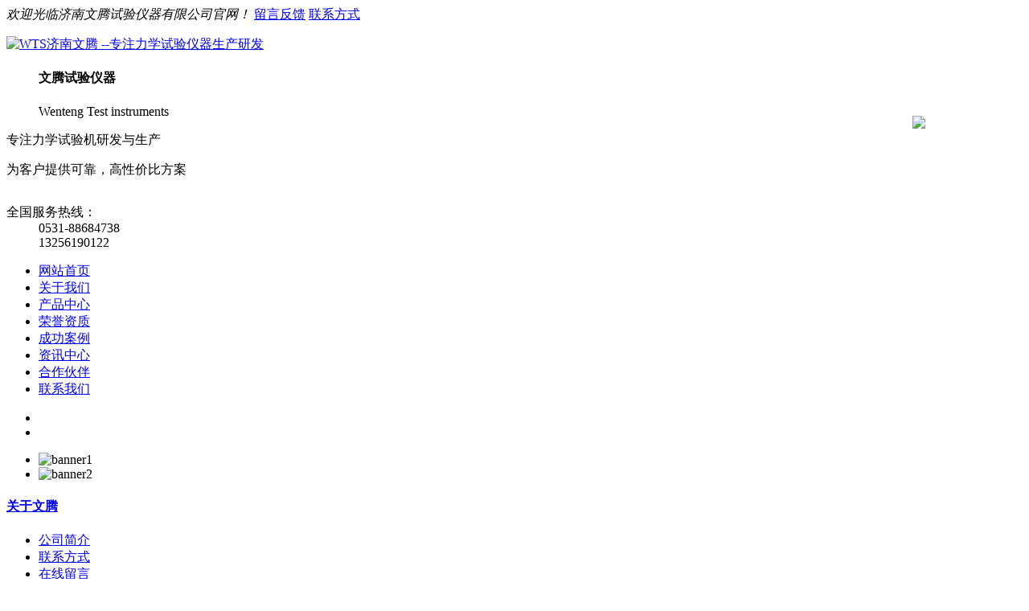

--- FILE ---
content_type: text/html; charset=utf-8
request_url: https://wentengsy.com/395.html
body_size: 4511
content:
<!DOCTYPE html PUBLIC "-//W3C//DTD XHTML 1.0 Transitional//EN" "http://www.w3.org/TR/xhtml1/DTD/xhtml1-transitional.dtd">

<html xmlns="http://www.w3.org/1999/xhtml">
<head>
<base href="https://wentengsy.com/" />
<meta name="renderer" content="webkit">
<meta http-equiv="X-UA-Compatible" content="IE=edge,chrome=1">
<meta http-equiv="Content-Type" content="text/html; charset=utf-8" />
<title>诚信供应商证书_WTS济南文腾 --专注力学试验仪器生产研发</title>
<meta name="keywords" content="" />
<meta name="description" content="" />

<link href="/tpl/web/css/Reset.css" rel="stylesheet" type="text/css" />
<link href="/tpl/web/css/Common.css" rel="stylesheet" type="text/css" />
<link href="/tpl/web/css/Style.css" rel="stylesheet" type="text/css" />
<script type="text/javascript" src="/tpl/web/js/JQuery.js"></script>
<script type="text/javascript" src="/tpl/web/js/jquery.SuperSlide.2.1.1.js"></script>
</head>

<body>
<script type="text/javascript">
    var domain = document.domain;
	if(domain==='jnsyyqgs.com' || domain==='www.jnsyyqgs.com'){
		var name="文兴"; 
		var name1="试验仪器";
		var name2="Wenxing";
		var dq="济南";
		var tel="0531-88684738 <br>13256190122";
		var iphone="13256190122（ 微信 同号 ）；固话：0531-88684738 ";
		var dz="工厂：山东省济南市经十西路8299号；全国设有 多个办事处（ 北京、上海、广东、河南、河北、辽宁、黑龙江、吉林、陕西、甘肃、内蒙、山西、济南、江苏、安徽、浙江、四川、重庆、湖北、湖南、福建等 ）";
		var img="<img src='/tpl/web/images/qq.jpg'>";
		var nav=""; 
	}else if(domain=='wt.czwegfc.cn'){
		var name="悦特";
		var name1="试验仪器"; 
		var name2="Yuete";
		var dq="泰州";
		var tel="18660117382";
		var iphone="18660117382";
		var dz="泰州市医药高新技术产业开发区海伦路6号光电产业园";
		var img="<img src='/tpl/web/images/qq1.jpg'>"; 
		var nav=""; 
	}else{
		var name="文腾"; 
		var name1="试验仪器";
		var name2="Wenteng";
		var dq="济南";
		var tel="0531-88684738 <br>13256190122";
		var iphone="13256190122（ 微信 同号 ）；固话：0531-88684738 ";
		var dz="工厂：山东省济南市经十西路8299号；全国设有 多个办事处（ 北京、上海、广东、河南、河北、辽宁、黑龙江、吉林、陕西、甘肃、内蒙、山西、济南、江苏、安徽、浙江、四川、重庆、湖北、湖南、福建等 ）";
		var img="<img src='/tpl/web/images/qq.jpg'>";  	
		var nav="<li ><a  href='/album/zzzs.html'>荣誉资质</a></li>"; 	
	}
</script>
<!--头部开始-->
<div class="header">
    <div class="htop">
        <div class="container"> <em>欢迎光临<script>document.write(dq);</script><script>document.write(name);</script><script>document.write(name1);</script>有限公司官网！</em> <span><a href="https://wentengsy.com/message.html">留言反馈</a> <a href="/contactus.html" target="_blank" class="noBr">联系方式</a> </span> </div>
    </div>
    <!--htop-->
    <div class="hcont">
        <div class="container">
            <dl class="dlogo">
                <dt><a href="/"><img src="res/202010/24/b97ef4da7b97c1bb.png" width="86" height="48" alt="WTS济南文腾 --专注力学试验仪器生产研发"/></a></dt>
                <dd>
                    <h4><script>document.write(name)</script><script>document.write(name1);</script></h4>
                    <p><script>document.write(name2);</script> Test instruments</p>
                </dd>
            </dl>
            <div class="logox">

            </div>
            <div class="logotxt">
                <span>专注力学试验机研发与生产</span>
                <p>为客户提供可靠，高性价比方案 </p>
            </div>
             <div class="logox">

            </div>
            <div class="logoimg">
                <img src="../tpl/web/images/logorz.png" alt="">
            </div>
            <dl class="dphone">
                <dt>全国服务热线：</dt>
                <dd><script>document.write(tel);</script></dd>
            </dl>
            <div class="clear"></div>
        </div>
    </div>

</div>
<!--header-->
<div class="navBox">
    <div class="container">
        <ul>
            <li  class="cur" ><a  href="/">网站首页</a></li>
                        <li ><a  href="/aboutus.html">关于我们</a></li>
                        <li ><a  href="/product/types.html#cp">产品中心</a></li>
                        <script>document.write(nav);</script>
                        <li ><a  href="/case.html">成功案例</a></li>
                        <li ><a  href="/news.html">资讯中心</a></li>
                        <li ><a  href="/partners.html">合作伙伴</a></li>
                        <li ><a  href="/contactus.html">联系我们</a></li>
            <img src="/tpl/web/images/lbg.png" width="1" height="60" alt="" />
        </ul>
    </div>
</div><div class="fullSlide">
        <div class="bd">
        <ul>
            
                        <li style="background-image: url(res/202011/05/62dfe13a760cb52e.jpg);"></li>
                        <li style="background-image: url(res/202011/05/5e847ed6cdfdf812.jpg);"></li>
        </ul>
    </div>
    <div class="hd">
        <ul>
            <li><img src="res/202011/05/62dfe13a760cb52e.jpg" alt="banner1" /></li>
                        <li><img src="res/202011/05/5e847ed6cdfdf812.jpg" alt="banner2" /></li>
        </ul>
    </div>
</div>
<script type="text/javascript">
    jQuery(".fullSlide").slide({
        titCell: ".hd li",
        mainCell: ".bd ul",
        effect: "fold",
        autoPlay: true,
        delayTime: 700
    });
</script><div class="cMain ">
<div class="container">
<div class="cleft">
    <h4 class="t05"><a href="https://wentengsy.com/album.html">关于<script>document.write(name)</script></a></h4>
    <ul>
                        <li ><a href='https://wentengsy.com/aboutus.html' title="公司简介">公司简介</a>
                    </li>
                <li ><a href='https://wentengsy.com/contactus.html' title="联系方式">联系方式</a>
                    </li>
                        <li ><a href='https://wentengsy.com/message.html' title="在线留言">在线留言</a> </li>

                        <li ><a href='https://wentengsy.com/album/gsxc.html' title="公司相册">公司相册</a> </li>
                <li  class="cur" ><a href='https://wentengsy.com/album/zzzs.html' title="资质证书">资质证书</a> </li>
        
    </ul>
        <h4 class="t05"><a href="https://wentengsy.com/news/gsdt.html">相关资讯</a></h4>
    <div class='t05_cons1'>
        <ul class='t05_ul11'>
                        <li><a href='https://wentengsy.com/370.html' title='一批电子万能试验机、扭转试验机客户现场安装调试'>一批电子万能试验机、扭转试验机客户现场安装调试</a></li>
                        <li><a href='https://wentengsy.com/44.html' title='怎么选择合适的电子万能拉力机？'>怎么选择合适的电子万能拉力机？</a></li>
                        <li><a href='https://wentengsy.com/43.html' title='试验机日常怎么维护保养？'>试验机日常怎么维护保养？</a></li>
                        <li><a href='https://wentengsy.com/42.html' title='拉力试验机维修保养方法'>拉力试验机维修保养方法</a></li>
                        <li><a href='https://wentengsy.com/41.html' title='金属材料拉力试验机拉伸试验步骤'>金属材料拉力试验机拉伸试验步骤</a></li>
                    </ul>
        <div class="clear"></div>
    </div>
    <dl>
        <dt>免费咨询热线</dt>
        <dd> <script>document.write(iphone);</script> </dd>
    </dl>
</div><div class="cright">
  <div class="tle">
     <h4><a href="https://wentengsy.com/album/zzzs.html">资质证书</a><a href="#"></a></h4>
    <span><em>您的位置：</em><a href="https://wentengsy.com/">首页</a> > <a href="https://wentengsy.com/album.html">企业风采</a> > <a href="https://wentengsy.com/album/zzzs.html">资质证书</a></span> </div>
  <div class="righttop"> </div>
  <div class="right_main">
 <div class="agent_con">
        <div class="age_li_about">
        	<img src="res/fengc/20230210/6d2cfb10c4de7b2a.jpg" alt="诚信供应商证书" >
        	         
        </div>
         <div class="gduoa"> <span class="span1"> 
             
            <img class="fr" src="/tpl/web/images/zsnext.png"> 
            <a disabled="true" href="https://wentengsy.com/36.html" title="欧盟E200-CE证书">下一篇：欧盟E200-CE证书</a> 
             
            </span> <span class="span2"> 
             
             
            <a disabled="true" href="https://wentengsy.com/398.html" title="山东省 创新型企业"><img src="/tpl/web/images/zsprev.png">上一篇：山东省 创新型企业</a> 
             
            </span> </div>
      </div>
    </div>

</div>
</div>
</div>
<div class="clear"> </div>

<div class="yqlj">
    <div class="container">
        <h4>
            <a href="/"><img src="/tpl/web/images/yqbg.png" width="162" height="67" alt=""></a>
        </h4>
        <span> 
                        <a  class="on"  href="https://wentengsy.com/aboutus.html" title="关于我们" >关于我们</a>
         <a  class="on"  href="https://wentengsy.com/product.html" title="产品中心" >产品中心</a>
         <a  class="on"  href="https://wentengsy.com/album/zzzs.html" title="公司实力" >公司实力</a>
         <a  class="on"  href="https://wentengsy.com/case.html" title="合作案例" >合作案例</a>
         <a  class="on"  href="https://wentengsy.com/news.html" title="资讯中心" >资讯中心</a>
         <a  class="on"  href="https://wentengsy.com/message.html" title="在线留言" >在线留言</a>
         <a  class="on"  href="https://wentengsy.com/contactus.html" title="联系我们" >联系我们</a>
          </span> </div>
</div>
<!--yqlj-->
<div class="footer">
    <div class="container">
        <div class="foot_content">
            <div class="footer_LOGO">
                <a href="/"><img src="/tpl/web/images/flogo.png" width="120" height="66"></a>
            </div>
            <div class="footer_middle">
                <p>Copyright &copy;&nbsp;&nbsp;<script>document.write(dq);</script><script>document.write(name);</script><script>document.write(name1);</script>有限公司版权所有<br>  手机：<script>document.write(iphone);</script>(同微信)&nbsp;&nbsp;&nbsp;&nbsp;&nbsp;&nbsp;&nbsp;&nbsp;
                    <br> 邮箱： <a href="mailto:2651153743@qq.com">2651153743@qq.com</a>&nbsp;&nbsp;&nbsp;&nbsp;&nbsp;&nbsp;地址：<script>document.write(dz);</script><br> 备案号：
                    <a href="https://beian.miit.gov.cn/" target="_blank" rel="nofollow">鲁ICP备15028175号</a>
                </p>
            </div>
            <div class="footer_right"> <img src="res/202011/06/86b47c4b745a9f39.png" width="120" height="120"> <i><img src="/tpl/web/images/index_33.jpg" width="129" height="75"></i>

            </div>
        </div>
    </div>
</div>
<style type="text/css">
.fdong { position: fixed; width: 135px; z-index: 10; top: 20%;}
</style>
<div class="fdong" style="right:10px;">
    <a class="topbt" style="height:228px" href="tencent://message/?uin=2651153743&amp;Site=&amp;Menu=yes" target="_blank"><script>document.write(img);</script></a>
</div>
<!--右侧客服-->
<div class="cndns-right">
            <div class="cndns-right-meau meau-sev">
                <a href="javascript:void(0);" onclick="openZoosUrl();return false;" target="_self" class="cndns-right-btn"> <span class="demo-icon icon-chat">&#xe804;</span>
            <p> 在线咨询 </p>
        </a>
                <!-- <div class="cndns-right-box">
            <div class="box-border">
                <div class="sev-t"> <span class="demo-icon icon-chat">&#xe804;</span>
                    <p>在线咨询<i>真诚为您提供专业解答服务</i></p>
                    <div class="clear"></div>
                </div>
                <div class="sev-b">
                    <ul id="zixunUl">

                        <li><a href="http://pwt.zoosnet.net/LR/Chatpre.aspx?id=PWT65220722&lng=cn" target="_blank" rel="nofollow">在线客服</a></li>

                        <div class="clear"></div>
                    </ul>
                </div>
                <span class="arrow-right"></span> </div>
        </div> -->
    </div>
            <div class="cndns-right-meau meau-contact">
        <a href="javascript:" class="cndns-right-btn"> <span class="demo-icon icon-phone-circled">&#xe800;</span>
            <p> 咨询热线 </p>
        </a>
        <div class="cndns-right-box">
            <div class="box-border">
                <div class="sev-t"> <span class="demo-icon icon-phone-circled">&#xe800;</span>
                    <p><script>document.write(iphone);</script><br />
                        <i>7*24小时服务热线</i></p>
                    <div class="clear"></div>
                </div>
                <span class="arrow-right"></span> </div>
        </div>
    </div>
            <div class="cndns-right-meau meau-code">
        <a href="javascript:" class="cndns-right-btn"> <span class="demo-icon icon-wechat">&#xf1d7;</span>
            <p>微信咨询</p>
        </a>
        <div class="cndns-right-box">
            <div class="box-border">
                <div class="sev-t"><img src="res/202011/06/86b47c4b745a9f39.png" alt="二维码" /><i>扫一扫添加微信</i></div>
                <span class="arrow-right"></span> </div>
        </div>
    </div>
        <div class="lyzx">
                <a href="https://wentengsy.com/message.html" class="lyzx_box">
            <div class="lyzx_boximg">
                <img src="../tpl/web/images/zxlytu.png" alt="在线留言">
            </div>
            <div class="lyzx_boxp">
                留言咨询
            </div>
        </a>
    </div>
    <!--<div class="cndns-right-meau meau-top" id="top-back">
        <a href="javascript:" class="cndns-right-btn" onclick="topBack()"> <span class="demo-icon icon-up-open-big">&#xe818;</span> <i>返回顶部</i> </a>
    </div>-->
</div>



<script language="javascript" src="https://pwt.zoosnet.net/JS/LsJS.aspx?siteid=PWT65220722&float=1&lng=cn"></script>
<script>
var _hmt = _hmt || [];
(function() {
  var hm = document.createElement("script");
  hm.src = "https://hm.baidu.com/hm.js?6d7848b4d733a7094cf1d6bdf19c11d0";
  var s = document.getElementsByTagName("script")[0]; 
  s.parentNode.insertBefore(hm, s);
})();
</script>
<link rel="stylesheet" href="/tpl/web/css/zxkf.css" />
<script type="text/javascript">
    //置顶图标显示
    $('#top-back').hide()
    $(window).scroll(function() {
            if ($(this).scrollTop() > 350) {
                $("#top-back").fadeIn();
            } else {
                $("#top-back").fadeOut();
            }
        })
        //置顶事件
    function topBack() {
        $('body,html').animate({
            scrollTop: 0
        }, 300);
    }
    $('.cndns-right .cndns-right-btn:first').css({
        border: "none"
    });
</script>
<script language="javascript" src="/js/tongji.js"></script></body>
</html>